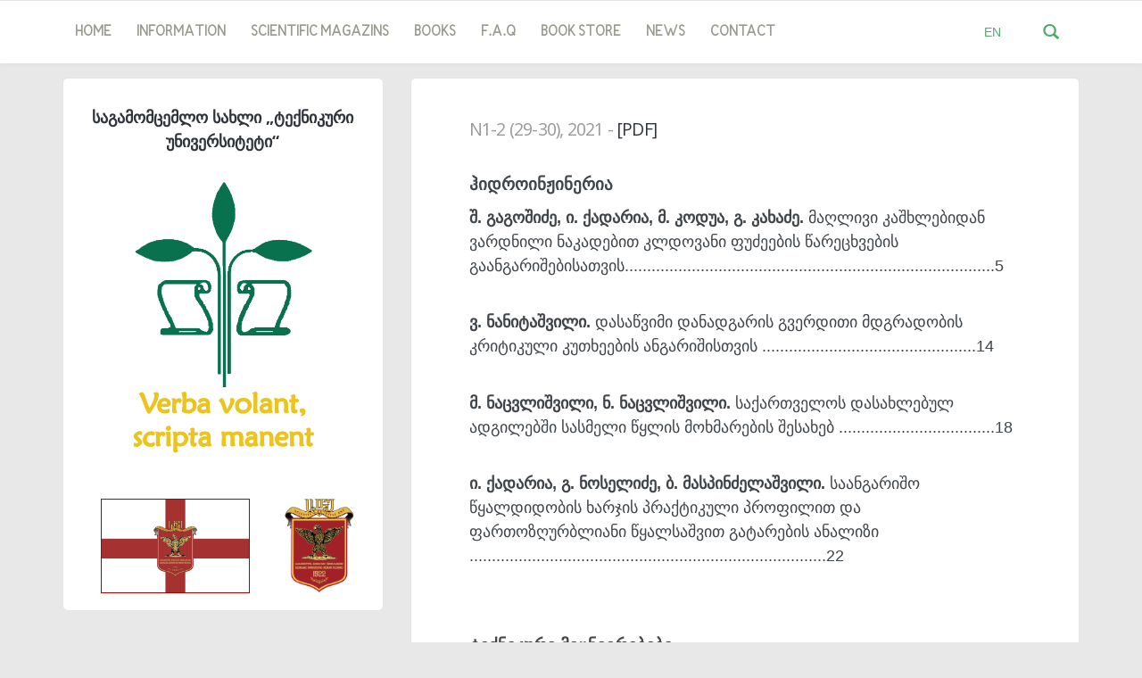

--- FILE ---
content_type: text/html; charset=UTF-8
request_url: https://publishhouse.gtu.ge/en/index/?id=145
body_size: 5870
content:
<!DOCTYPE html>
<html lang="en">
  <head>
	<base href="https://publishhouse.gtu.ge/" >
    <meta charset="utf-8">
    <meta name="viewport" content="width=device-width, initial-scale=1.0">
    <link rel="shortcut icon" href="images/favicon.png">
    <link rel="icon" type="image/png" href="favicon.png">
    <title>მთავარი - საგამომცემლო სახლი</title>


    <meta name="keywords" content="" />
    <meta name="description" content="">

    <meta name="csrf-token" content="eNxKscjD5nAxAdI9MKPYnlhLTuY7jeXXadPFhMuO">

    <!-- Custom styles for this template -->

    <link rel="stylesheet" href="public_html_old/stylesheets/style.main.css"/>
    <link rel="stylesheet" href="css/style.css?v=4444777"/>
	<link rel="stylesheet" href="js/confirm/dist/jquery-confirm.min.css">
    <link rel="stylesheet" href="public_html_old/lib/bca-flag-sprite/css/flags.css"/>
    <link rel="stylesheet" href="public_html_old/lib/georgian-webfonts/css/BPG Arial.css"/>
    <link rel="stylesheet" href="public_html_old/lib/georgian-webfonts/css/BPG Nino Mtavruli.css"/>
    <link rel="stylesheet" href="public_html_old/lib/fancybox/source/jquery.fancybox.css"/>
	<script src="js/jquery-3.3.1.min.js"></script>
	<script src="js/jquery-migrate-1.2.1.js"></script>   
    
    <!-- HTML5 shim and Respond.js IE8 support of HTML5 elements and media queries -->

    <!--[if lt IE 9]>
      <script src="https://oss.maxcdn.com/libs/html5shiv/3.7.0/html5shiv.js"></script>
        <script src="https://oss.maxcdn.com/libs/respond.js/1.3.0/respond.min.js"></script>
      <![endif]-->

    <!-- Google Fonts -->
    <script type="text/javascript">
      WebFontConfig = {
        google: {
          families: ['Open+Sans:300,400,700:latin', 'Lato:700,900:latin']
        }
      };
      (function() {
        var wf = document.createElement('script');
        wf.src = ('https:' == document.location.protocol ? 'https' : 'http') +
          '://ajax.googleapis.com/ajax/libs/webfont/1/webfont.js';
        wf.type = 'text/javascript';
        wf.async = 'true';
        var s = document.getElementsByTagName('script')[0];
        s.parentNode.insertBefore(wf, s);
      })();
    </script>
    <style>
        .fancybox-close {
    border-bottom: none !important;
}
    </style>
  </head>
  <body class="en">

    <div id="fb-root"></div>
    <script>(function(d, s, id) {
    var js, fjs = d.getElementsByTagName(s)[0];
    if (d.getElementById(id)) return;
    js = d.createElement(s); js.id = id;
    js.src = "//connect.facebook.net/en_US/sdk.js#xfbml=1&version=v2.4&appId=353366154755131";
    fjs.parentNode.insertBefore(js, fjs);
    }(document, 'script', 'facebook-jssdk'));</script>

    <!-- header -->
    <header class="header  push-down-45">
      <div class="container">
        
        <!-- Brand and toggle get grouped for better mobile display -->
        <div class="navbar-header">
          <button type="button" class="navbar-toggle" data-toggle="collapse" data-target="#readable-navbar-collapse">
            <span class="sr-only">Toggle navigation</span> 
            <span class="icon-bar"></span> 
            <span class="icon-bar"></span> 
            <span class="icon-bar"></span> 
          </button>
        </div>
        <nav class="navbar  navbar-default" role="navigation">
          <!-- Collect the nav links, forms, and other content for toggling -->
          <div class="collapse  navbar-collapse" id="readable-navbar-collapse">
            <ul class="navigation">
<li class="">
	<a href='/en' class="CP" >Home</a>
</li>
<li class="dropdown">
	<a class="dropdown-toggle CD" data-hover="dropdown" data-toggle="dropdown">Information</a>
	<ul class="navigation__dropdown">
		<li class="">
		<a href="/en/page/?page=page&slug=about-us"  class="dropdown-toggle " data-toggle="dropdown">About us</a>	
		</li>
		<li class="">
		<a href="/en/page/?page=page&slug=debuleba"  class="dropdown-toggle " data-toggle="dropdown">Regulation</a>	
		</li>
		<li class="">
		<a href="/en/page/?page=page&slug=stsavlul-eqspertta-dargobrivi-komisia"  class="dropdown-toggle " data-toggle="dropdown">Chairpersons of departmental academic-scientific literature department</a>	
		</li>
		<li class="">
		<a href="/en/page/?page=page&slug=savtoro-uflebebi"  class="dropdown-toggle " data-toggle="dropdown">Copyright</a>	
		</li>
		<li class="">
		<a href="/en/page/?page=page&slug=etikis-kodeqsi"  class="dropdown-toggle " data-toggle="dropdown">Code of Ethics</a>	
		</li>
		<li class="">
		<a href="/en/page/?page=page&slug=isbn-shesakheb"  class="dropdown-toggle " data-toggle="dropdown">About ISBN</a>	
		</li>
		<li class="">
		<a href="/en/page/?page=page&slug=issn-shesakheb"  class="dropdown-toggle " data-toggle="dropdown">About ISSN</a>	
		</li>
		<li class="">
		<a href="/en/page/?page=page&slug=udc-shesakheb"  class="dropdown-toggle " data-toggle="dropdown">About UDC</a>	
		</li>
		<li class="">
		<a href="/en/page/?page=page&slug=tsliuri-angarishi"  class="dropdown-toggle " data-toggle="dropdown">Annual Reports</a>	
		</li>
	</ul>
</li>
<li class="dropdown">
	<a class="dropdown-toggle CD" data-hover="dropdown" data-toggle="dropdown">SCIENTIFIC MAGAZINS</a>
	<ul class="navigation__dropdown">
		<li class="">
		<a href="http://shromebi.gtu.ge" target='_blank' class="dropdown-toggle " data-toggle="dropdown">Collection of scientific works of GTU</a>	
		</li>
		<li class="dropdown-submenu">
		<a href=""  class="dropdown-toggle " data-toggle="dropdown">Scientific journal "Science and Technologies"</a>	
				<ul class="dropdown-menu dropdown-menu-left" style="">
		<li class="">
			<a href="/en/page/?page=page&slug=avtorta-sayuradgebod" >For the attention of the authors</a>
		</li>

		<li class="">
			<a href="/en/page/?page=page&slug=/en/archive/techno" >Archive</a>
		</li>

		<li class="">
			<a href="/en/page/?page=page&slug=http://publishhouse.gtu.ge/en/mod/team/techno" >Editorial Board</a>
		</li>

	
			</ul>
		</li>
		<li class="dropdown-submenu">
		<a href=""  class="dropdown-toggle " data-toggle="dropdown">Scientific-practical journal "Themida"</a>	
				<ul class="dropdown-menu dropdown-menu-left" style="">
		<li class="">
			<a href="/en/page/?page=page&slug=/en/archive/temida" >Archive</a>
		</li>

		<li class="">
			<a href="/en/page/?page=page&slug=http://publishhouse.gtu.ge/en/mod/team/temida" >Editorial Board</a>
		</li>

	
			</ul>
		</li>
		<li class="dropdown-submenu">
		<a href=""  class="dropdown-toggle " data-toggle="dropdown">Scientific journal "Hydroechnology"</a>	
				<ul class="dropdown-menu dropdown-menu-left" style="">
		<li class="">
			<a href="/en/page/?page=page&slug=/en/archive/hidroi" >Archive</a>
		</li>

		<li class="">
			<a href="/en/page/?page=page&slug=http://publishhouse.gtu.ge/en/mod/team/hidroi" >Editorial Board</a>
		</li>

	
			</ul>
		</li>
		<li class="">
		<a href="https://techinformi.ge/old/GEO/QRJ_geo.html" target='_blank' class="dropdown-toggle " data-toggle="dropdown">Georgian Reference Journal</a>	
		</li>
		<li class="">
		<a href="http://gtu.ge/Arch/Resources/Publications.php" target='_blank' class="dropdown-toggle " data-toggle="dropdown">Modern problems of architecture and urban construction</a>	
		</li>
		<li class="divider"></li>
		<li class="">
		<a href="http://gesj.internet-academy.org.ge/en/index_en.php" target='_blank' class="dropdown-toggle " data-toggle="dropdown">Electronic Media Department</a>	
		</li>
	</ul>
</li>
<li class="dropdown">
	<a class="dropdown-toggle CD" data-hover="dropdown" data-toggle="dropdown">Books</a>
	<ul class="navigation__dropdown">
		<li class="">
		<a href="/en/page/?page=page&slug=for-authors"  class="dropdown-toggle " data-toggle="dropdown">For the attention of the authors</a>	
		</li>
		<li class="divider"></li>
		<li class="">
		<a href="/en/category/?page=category&id=1"  class="dropdown-toggle " data-toggle="dropdown">Books</a>	
		</li>
		<li class="">
		<a href="/en/category/?page=category&id=2"  class="dropdown-toggle " data-toggle="dropdown">Monography</a>	
		</li>
		<li class="">
		<a href="/en/category/?page=category&id=3"  class="dropdown-toggle " data-toggle="dropdown">Other</a>	
		</li>
	</ul>
</li>
<li class="">
	<a href='http://publishhouse.gtu.ge/en/mod/faq' class="CP" >F.A.Q</a>
</li>
<li class="">
	<a href='http://publishhouse.gtu.ge/en/bookstore' class="CP" >book store</a>
</li>
<li class="">
	<a href='http://publishhouse.gtu.ge/en/news' class="CP" >news</a>
</li>
<li class="">
	<a href='http://publishhouse.gtu.ge/en/contact' class="CP" >Contact</a>
</li>
				
        </nav>
        <div class="hidden-xs  hidden-sm">
          <div class="searchial-dropshow" style="background: white;position: absolute; top:71px;padding: 10px 30px 10px 15px;z-index: 9; right:0;border-radius:0 0 0 5px;box-shadow: 0 1px 1px rgba(0,0,0,0.2);display: none">
       
            <div class="input-append">
              <input type="text" class="span5 searchery KEY" placeholder="Type search keyword" value="" style="padding: 10px; border:none;width:250px;outline:none">
              <button class="btn btn-primary SER">search</button>
			  <div class="SUG"></div>
              </div>
           
          </div>
          <a  onclick="$('.searchial-dropshow').toggle() && $('.searchery').focus()" class="search__container  ii-js--toggle-search-mode"> <span class="glyphicon  glyphicon-search"></span>  </a>
          <div class="social">
            <a class="social__container CP"> EN  </a> 
            <ul class="social__dropdown">
    
				<li>
					<a href="https://publishhouse.gtu.ge/ka/index/?id=145" class="social__container">
					<i class="flag-ge flag-large"></i>
					</a>
				</li>
				<li>
					<a href="https://publishhouse.gtu.ge/en/index/?id=145" class="social__container">
					<i class="flag-gb flag-large"></i>
					</a>
				</li>
				<!--<li class="d-none">
					<a href="https://publishhouse.gtu.ge/ru/index/?id=145" class="social__container">
					<i class="flag-ru flag-large"></i>
					</a>
				</li>-->
                            </ul>
          </div>
        </div>
      </div>
    </header><div class="container">
      <div class="row">

                
        <div class="col-xs-12  col-md-4 sidebar-sizer">

          <!-- Widget author -->
          <div class="widget-author  boxed  push-down-30">
            <div class="row">
              <div class="col-xs-10  col-xs-offset-1">
                <h5>საგამომცემლო სახლი „ტექნიკური უნივერსიტეტი“</h5>
                <img class="" src="img/logo.jpg" alt="Avatar image" width="70%">
                <p><br></p>
                <div class="row">
                  <div class="col-xs-8">
                    <a href="/logo.pdf" download="STU_logo_da_drosha.pdf"><img src="img/flag.png" alt="" width="90%" style="border:1px solid #a00"></a>
                  </div>
                  <div class="col-xs-4">
                    <a href="/logo.pdf" download="STU_logo_da_drosha.pdf"><img src="img/herb.png" alt="" width="100%"></a>
                  </div>
                </div>
                <div class="row">
                  <div class="col-xs-12">&nbsp;</div>
                </div>
              </div>
            </div>
          </div>         
        </div>
<div class="col-xs-12  col-md-8">
        
            

<!-- Post without featured image -->
          <div class="boxed  push-down-45">

            <!-- Meta without image start (Needed for WP theme)-->
            <div class="meta">
            </div>

            <!-- Meta without image end -->

            <!-- Start of the blogpost -->
            <div class="row">
              <div class="col-xs-10  col-xs-offset-1">

                <!-- Start of the content -->
                <div class="post-content--front-page">
                  <h2 class="front-page-title">
                    <small>N1-2 (29-30), 2021
                                                                - <a href="http://publishhouse.gtu.ge/public_html_old/storage/archit/145/hidroeinjineria 1-2(29-30).pdf" target="_blank">[PDF]</a>
                    
                    </small><br>

                  </h2>

		<p><span style="font-size: 14pt;"><strong>ჰიდროინჟინერია</strong></span></p>
<p><strong>შ. გაგოშიძე, ი. ქადარია, მ. კოდუა, გ. კახაძე.</strong> მაღლივი კაშხლებიდან ვარდნილი ნაკადებით კლდოვანი ფუძეების წარეცხვების გაანგარიშებისათვის...................................................................................5</p>
<p><br /><strong>ვ. ნანიტაშვილი.</strong> დასაწვიმი დანადგარის გვერდითი მდგრადობის კრიტიკული კუთხეების ანგარიშისთვის ................................................14</p>
<p><br /><strong>მ. ნაცვლიშვილი, ნ. ნაცვლიშვილი.</strong> საქართველოს დასახლებულ ადგილებში სასმელი წყლის მოხმარების შესახებ ...................................18</p>
<p><br /><strong>ი. ქადარია, გ. ნოსელიძე, ბ. მასპინძელაშვილი.</strong> საანგარიშო წყალდიდობის ხარჯის პრაქტიკული პროფილით და ფართოზღურბლიანი წყალსაშვით გატარების ანალიზი ................................................................................22</p>
<p>&nbsp;</p>
<p><br /><span style="font-size: 14pt;"><strong>ტექნიკური მეცნიერებები</strong></span></p>
<p><br /><strong>ა. ჩიქოვანი, მ. შენგელია.</strong> ცემენტის მარკა და აქტიურობა .....................28</p>
<p><br /><strong>დ. კუჭუხიძე, ზ. მედულაშვილი, ნ. მეფარიშვილი, ი. კუჭუხიძე.</strong> ეკოლოგიურად სუფთა მყარ საწვავზე მომუშავე მაღალეფექტური გათბობის ქვაბები ......................................................................................39</p>
<p><br /><strong>დ. კუჭუხიძე, ზ. მედულაშვილი, ი. კუჭუხიძე.</strong> ბუნებრივ აირზე და მყარ საწვავზე მომუშავე მაღალეფექტური გათბობის ქვაბები ........................50</p>
<p><br /><strong>ს. გოდერძიშვილი.</strong> თბური ენერგიის ეკონომია შემომზღუდი კონსტრუქციების შიდა ზედაპირების ტემპერატურის გაზრდის გზით ..63</p>
<p>&nbsp;</p>
<p><br /><strong><span style="font-size: 14pt;">მათემატიკა</span></strong></p>
<p><br /><strong>ბ. მასპინძელაშვილი, ი. ქადარია.</strong> ნამდვილი ცვლადის რაციონალური ფუნქციის უმარტივეს წილადებად დაშლის ერთი მეთოდის შესახებ ...70</p>
<p>&nbsp;</p>
<p><br /><span style="font-size: 14pt;"><strong>აგრარული მეცნიერებები</strong></span></p>
<p><br /><strong>გ. დანელია, თ. ფალავანდიშვილი, თ. ჩიტაძე.</strong> შპს &bdquo;ბორჯომის&ldquo; ქარხნის მიერ წარმოებული ჰიდროკარბინატული მინერალური წყლების სეზონური მონიტორინგი და პროდუქტიულობა ..................................76</p>
<p><br /><strong>თ. ფალავანდიშვილი, გ. დანელია, გ. მაღრაძე.</strong> &bdquo;ნათენაძის მარნის&ldquo; მიერ აღდგენილი მესხური ვაზის ჯიშებისგან წარმოებული ღვინოების პროდუქტიულობა საერთაშორისო ბაზარზე .........................................88</p>
<p><br /><strong>თ. ფალავანდიშვილი, გ. დანელია, გ. მაღრაძე.</strong> ქართული სუფრის მშრალი ორდინალური და სამარკო ღვინოების კონკურენტუნარიანობა სამომხმარებლო ბაზარზე .........................................................................95</p>
<p><br /><strong>ნ. ოსიაშვილი.</strong> საკვების და კვების გავლენა ვირის სარძეო პროდუქტიულობაზე და მისი გამოყენების ეკონომიკური</p>
<p>მაჩვენებლები ..........................................................................................107</p>
<p><br /><strong>ნ. ოსიაშვილი.</strong> ვირის რძის მომგებიანობა და ეკონომიკური</p>
<p>ღირებულება .............................................................................................111</p>
<p><br /><strong>რეფერატები</strong> ..............................................................................................116</p>		  
				  
                </div>

                <!-- End of the content -->
                              </div>
            </div>
          </div>


          <style>
            
            .index-page-number {
              float: right;
            }
            .index-page-number::before {
              content: ".....................................................................................................................................................................................................................";
              position: absolute;
              right: 50px;
              z-index: 200;
              width: 80%;
              text-align: right;
              overflow: hidden;
            }

            .index-white-line {
              background: white;
              position: relative;
              z-index: 500;
              padding-right: 8px;
            }

          </style>



        </div>
    </div>
</div>
		     <footer class="copyrights">
      <div class="container">
        <div class="row">
          <div class="col-xs-12  col-sm-9">
            © publishing house "Technical University" 2019, all rights reserved. Last updated on 09.12.2025          </div>
          <div class="col-xs-12  col-sm-3">
            <div class="copyrights--right">
              Developed by
              <a href="http://gtu.ge" target="_blank">GTU</a>
            </div>
          </div>
        </div>
      </div>
	  <input type="hidden" class="LANG" value="en" />
	  <a href="https://webdoors.ge" style="cursor:default;color: #fff;top:0px;position: absolute;">საიტის დამზადება</a>
    </footer>
		<script src="js/confirm/dist/jquery-confirm.min.js"></script>
    <script src="https://publishhouse.gtu.ge/js/main.js?v=444777"></script>
    <script src="https://publishhouse.gtu.ge/js/lib/bootstrap-hover-dropdown/bootstrap-hover-dropdown.min.js"></script>
    <script src="https://publishhouse.gtu.ge/js/lib/fancybox/source/jquery.fancybox.pack.js"></script>
                <script type="text/javascript">
      /* * * CONFIGURATION VARIABLES: EDIT BEFORE PASTING INTO YOUR WEBPAGE * * */
      var disqus_shortname = 'readablehtml'; // required: replace example with your forum shortname
      /* * * DON'T EDIT BELOW THIS LINE * * */
      (function() {
        var s = document.createElement('script');
        s.async = true;
        s.type = 'text/javascript';
        s.src = '//' + disqus_shortname + '.disqus.com/count.js';
        (document.getElementsByTagName('HEAD')[0] || document.getElementsByTagName('BODY')[0]).appendChild(s);
      }());
    </script>
            <script>
            (function(i,s,o,g,r,a,m){i['GoogleAnalyticsObject']=r;i[r]=i[r]||function(){
            (i[r].q=i[r].q||[]).push(arguments)},i[r].l=1*new Date();a=s.createElement(o),
            m=s.getElementsByTagName(o)[0];a.async=1;a.src=g;m.parentNode.insertBefore(a,m)
            })(window,document,'script','//www.google-analytics.com/analytics.js','ga');
            ga('create', '934823-342-11', 'auto');
            ga('send', 'pageview');
        </script>
          <script>
          $(function(){
              $('.fadein div:gt(0)').hide();
              setInterval(function(){
                $('.fadein :first-child').fadeOut()
                   .next('div').fadeIn()
                   .end().appendTo('.fadein');}, 
                7000);
          });
          $(function(){
              $('.fader-dyk span:gt(0)').hide();
              setInterval(function(){
                $('.fader-dyk :first-child').fadeOut()
                   .next('span').fadeIn()
                   .end().appendTo('.fader-dyk');}, 
                7000);
          });
          </script>

      <style>
.fadein {
  position:absolute;
top: 30px;
left: 50%;
margin-left: -150px;
width: 300px;
height:320px;
overflow: hidden;
}

.fadein > div {
  width: 100%;
  height: 100%;
  background-size:contain;
  background-repeat:no-repeat;
  background-position:center;
}


      </style>
  </body>
</html>




--- FILE ---
content_type: text/css
request_url: https://publishhouse.gtu.ge/css/style.css?v=4444777
body_size: 1057
content:
body{
	padding-top:87px !important;
}
body.ru{
	font-size:10px !important;
}
header{
    position: fixed !important;
    top: 0px !important;
    width: 100% !important;
    z-index: 999 !important;
}
a{
	border:none !important;
}
.NOP{
	padding:0px !important;
} 
.boxed{
    overflow: hidden !important;
}
.navbar-collapse {
	overflow-y: auto !important;
	overflow-x: hidden !important;
}
.STT{
	text-align:left;
	font: normal 15px/27px 'BPG Nino Mtavruli', Arial, sans-serif;
    letter-spacing: 1px;	
	border-bottom: dotted 1px #ddd;
    margin-top: 7px;
	cursor:default;
}
.STT span{
	float:right;
}
.NPR{
	padding-right:0px !important;
}
.NPL{
	padding-left:0px !important;
}
.P20{
	padding:20px !important;
}
.TAIT{
    line-height: 46px !important;
    font-size: 17px;
    font-weight: bold;	
	height:40px;
}
.TAIT2{
	margin-top: 0px;
    line-height: 30px !important;
    font-size: 17px;
    font-weight: bold;	
	height:40px;
}
.IB{
	display:inline-block;
}
.HA{
	height:auto;
}
.TC{
	text-align:center;
}
.FONT{
    text-transform: uppercase;
    font-family: 'BPG Nino Mtavruli', Arial, sans-serif;	
}
.YEL{
	background-color:yellow !important;
}
.ru .sizinger{
	font-size:14px;
}
.MTI{
	font-family: 'BPG Nino Mtavruli', Arial, sans-serif;
	font-size:16px;
	letter-spacing:1px;
}
.MTIR{
	padding-top: 19px;	
}
.Lru{
	font-size:14px;	
	letter-spacing:0px;
}
.AVA{
    margin:30px 0px;

}
.lent{
	position: absolute;
    right: -62px;
    top: 20px;
    padding: 7px 81px 2px;
    background: #da2525;
    transform: rotate(34deg);
    color: #fff;
    line-height: 16px;
    text-align: center;
}
.BOO{
    height: 134px;
    margin-top: 20px;
    margin-bottom: 10px;
    display: inline-block;
}
.IMN{
	width:100%;
}
.NTX{
	max-height: 144px !important;
	height: 124px;
	overflow:hidden;
}
.BRC{
	font-family: 'BPG Nino Mtavruli', Arial, sans-serif;
    padding-top: 4px;
    padding-bottom: 20px;
    display: inline-block;	
}
.OTX{
	max-height: 144px !important;
	min-height: 147px;
}
.FR{
	float:right;
}
.BBN{
	padding:20px !important;
	font-family: 'BPG Nino Mtavruli', Arial, sans-serif;
	background:#FFF;
	border-radius:7px;
    box-shadow: -1px 1px 3px #b1afaf;
    margin-bottom: 30px;
}
.BBX{
	font-family: 'BPG Nino Mtavruli', Arial, sans-serif;
	background:#FFF;
	border-radius:7px;
	height: 350px;
    box-shadow: -1px 1px 3px #b1afaf;
    margin-bottom: 30px;
	overflow:hidden;
}
.BBX:hover{
	background:#fdfdfd;
    box-shadow: none;
}
.LIN{
	/* border-bottom:solid 1px #ddd; */
    max-height: 60px;
    overflow: hidden;
}
.LIP{
	/* border-bottom:solid 1px #ddd; */
    overflow: hidden;
}
.LINE{
	border-bottom:solid 1px #f1f1f1;
}
.PRC{
	font-size:24px;
    position: absolute;
    bottom: 7px;
    padding-top: 7px;
	background: #FFF;
}

.SUG{
    position: fixed;
    width: 372px;
    background: #FFF;
    margin-left: -15px;
    display: inline-block;
    border-radius: 0px 0px 7px 7px;
	overflow:hidden;
    max-height: 444px;
    overflow-y: scroll;
	right: 0px;
    top: 127px;
}
.searchial-dropshow{
	width: 372px;
}
.SUG>a{
	font-size: 12px;
    padding: 7px 24px;
	border-bottom:solid 1px #DDD !important;	
}
.SUG>a:hover{
	background:#f7f7f7;
}
.CP{
	cursor:pointer;
}
.TIT{
    font-size: 14px;
}
body .navigation__dropdown>li>a {
    font-size: 14px !important;
}
.KEY{
	font-size:14px !important;
}
.social__container{
	font-size:14px !important;	
}
.glyphicon-search{
	font-size: 18px;
    top: 4px;	
}
@media (min-width: 992px){
	.navigation>li>a {
		padding: 26px 7px 25px !important;
		font-size: 12px;
		font-weight: 700;
	}
	.en .navigation>li>a{
		font-size: 17px !important;
		padding: 23px 14px 22px !important;
	}
	.ge .navigation>li>a{
		font-size: 14px !important;		
		padding: 26px 10px 25px !important;
	}
}
@media (max-width: 1200px){
	.navigation>li>a{
		font-size:12px;
	}
	.TIT {
		font-size: 13px;
	}
	.BBX {
		height:320px;
	}
}

}

--- FILE ---
content_type: text/css
request_url: https://publishhouse.gtu.ge/public_html_old/lib/bca-flag-sprite/css/flags.css
body_size: 2840
content:
i[class*='flag-']{display:inline-block;width:16px;height:13px;text-align:bottom;background-image:url("../img/flags16.png")}.flag-african-union{background-position:0 -16px}.flag-arab-league{background-position:0 -32px}.flag-asean{background-position:0 -48px}.flag-caricom{background-position:0 -64px}.flag-cis{background-position:0 -80px}.flag-commonwealth{background-position:0 -96px}.flag-england{background-position:0 -112px}.flag-european-union{background-position:0 -128px}.flag-islamic-conference{background-position:0 -144px}.flag-kosovo{background-position:0 -160px}.flag-nato{background-position:0 -176px}.flag-northern-cyprus{background-position:0 -192px}.flag-northern-ireland{background-position:0 -208px}.flag-olympic{background-position:0 -224px}.flag-opec{background-position:0 -240px}.flag-red-cross{background-position:0 -256px}.flag-scotland{background-position:0 -272px}.flag-somaliland{background-position:0 -288px}.flag-tibet{background-position:0 -304px}.flag-united-nations{background-position:0 -320px}.flag-wales{background-position:0 -336px}.flag-ad{background-position:0 -352px}.flag-ae{background-position:0 -368px}.flag-af{background-position:0 -384px}.flag-ag{background-position:0 -400px}.flag-ai{background-position:0 -416px}.flag-al{background-position:0 -432px}.flag-am{background-position:0 -448px}.flag-an{background-position:0 -464px}.flag-ao{background-position:0 -480px}.flag-aq{background-position:0 -496px}.flag-ar{background-position:0 -512px}.flag-as{background-position:0 -528px}.flag-at{background-position:0 -544px}.flag-au{background-position:0 -560px}.flag-aw{background-position:0 -576px}.flag-az{background-position:0 -592px}.flag-ba{background-position:0 -608px}.flag-bb{background-position:0 -624px}.flag-bd{background-position:0 -640px}.flag-be{background-position:0 -656px}.flag-bf{background-position:0 -672px}.flag-bg{background-position:0 -688px}.flag-bh{background-position:0 -704px}.flag-bi{background-position:0 -720px}.flag-bj{background-position:0 -736px}.flag-bm{background-position:0 -752px}.flag-bn{background-position:0 -768px}.flag-bo{background-position:0 -784px}.flag-br{background-position:0 -800px}.flag-bs{background-position:0 -816px}.flag-bt{background-position:0 -832px}.flag-bw{background-position:0 -848px}.flag-by{background-position:0 -864px}.flag-bz{background-position:0 -880px}.flag-ca{background-position:0 -896px}.flag-cg{background-position:0 -912px}.flag-cf{background-position:0 -928px}.flag-cd{background-position:0 -944px}.flag-ch{background-position:0 -960px}.flag-ci{background-position:0 -976px}.flag-ck{background-position:0 -992px}.flag-cl{background-position:0 -1008px}.flag-cm{background-position:0 -1024px}.flag-cn{background-position:0 -1040px}.flag-co{background-position:0 -1056px}.flag-cr{background-position:0 -1072px}.flag-cu{background-position:0 -1088px}.flag-cv{background-position:0 -1104px}.flag-cy{background-position:0 -1120px}.flag-cz{background-position:0 -1136px}.flag-de{background-position:0 -1152px}.flag-dj{background-position:0 -1168px}.flag-dk{background-position:0 -1184px}.flag-dm{background-position:0 -1200px}.flag-do{background-position:0 -1216px}.flag-dz{background-position:0 -1232px}.flag-ec{background-position:0 -1248px}.flag-ee{background-position:0 -1264px}.flag-eg{background-position:0 -1280px}.flag-eh{background-position:0 -1296px}.flag-er{background-position:0 -1312px}.flag-es{background-position:0 -1328px}.flag-et{background-position:0 -1344px}.flag-fi{background-position:0 -1360px}.flag-fj{background-position:0 -1376px}.flag-fm{background-position:0 -1392px}.flag-fo{background-position:0 -1408px}.flag-fr{background-position:0 -1424px}.flag-ga{background-position:0 -1440px}.flag-gb{background-position:0 -1456px}.flag-gd{background-position:0 -1472px}.flag-ge{background-position:0 -1488px}.flag-gg{background-position:0 -1504px}.flag-gh{background-position:0 -1520px}.flag-gi{background-position:0 -1536px}.flag-gl{background-position:0 -1552px}.flag-gm{background-position:0 -1568px}.flag-gn{background-position:0 -1584px}.flag-gp{background-position:0 -1600px}.flag-gq{background-position:0 -1616px}.flag-gr{background-position:0 -1632px}.flag-gt{background-position:0 -1648px}.flag-gu{background-position:0 -1664px}.flag-gw{background-position:0 -1680px}.flag-gy{background-position:0 -1696px}.flag-hk{background-position:0 -1712px}.flag-hn{background-position:0 -1728px}.flag-hr{background-position:0 -1744px}.flag-ht{background-position:0 -1760px}.flag-hu{background-position:0 -1776px}.flag-id{background-position:0 -1792px}.flag-mc{background-position:0 -1792px}.flag-ie{background-position:0 -1808px}.flag-il{background-position:0 -1824px}.flag-im{background-position:0 -1840px}.flag-in{background-position:0 -1856px}.flag-iq{background-position:0 -1872px}.flag-ir{background-position:0 -1888px}.flag-is{background-position:0 -1904px}.flag-it{background-position:0 -1920px}.flag-je{background-position:0 -1936px}.flag-jm{background-position:0 -1952px}.flag-jo{background-position:0 -1968px}.flag-jp{background-position:0 -1984px}.flag-ke{background-position:0 -2000px}.flag-kg{background-position:0 -2016px}.flag-kh{background-position:0 -2032px}.flag-ki{background-position:0 -2048px}.flag-km{background-position:0 -2064px}.flag-kn{background-position:0 -2080px}.flag-kp{background-position:0 -2096px}.flag-kr{background-position:0 -2112px}.flag-kw{background-position:0 -2128px}.flag-ky{background-position:0 -2144px}.flag-kz{background-position:0 -2160px}.flag-la{background-position:0 -2176px}.flag-lb{background-position:0 -2192px}.flag-lc{background-position:0 -2208px}.flag-li{background-position:0 -2224px}.flag-lk{background-position:0 -2240px}.flag-lr{background-position:0 -2256px}.flag-ls{background-position:0 -2272px}.flag-lt{background-position:0 -2288px}.flag-lu{background-position:0 -2304px}.flag-lv{background-position:0 -2320px}.flag-ly{background-position:0 -2336px}.flag-ma{background-position:0 -2352px}.flag-md{background-position:0 -2368px}.flag-me{background-position:0 -2384px}.flag-mg{background-position:0 -2400px}.flag-mh{background-position:0 -2416px}.flag-mk{background-position:0 -2432px}.flag-ml{background-position:0 -2448px}.flag-mm{background-position:0 -2464px}.flag-mn{background-position:0 -2480px}.flag-mo{background-position:0 -2496px}.flag-mq{background-position:0 -2512px}.flag-mr{background-position:0 -2528px}.flag-ms{background-position:0 -2544px}.flag-mt{background-position:0 -2560px}.flag-mu{background-position:0 -2576px}.flag-mv{background-position:0 -2592px}.flag-mw{background-position:0 -2608px}.flag-mx{background-position:0 -2624px}.flag-my{background-position:0 -2640px}.flag-mz{background-position:0 -2656px}.flag-na{background-position:0 -2672px}.flag-nc{background-position:0 -2688px}.flag-ne{background-position:0 -2704px}.flag-ng{background-position:0 -2720px}.flag-ni{background-position:0 -2736px}.flag-nl{background-position:0 -2752px}.flag-no{background-position:0 -2768px}.flag-np{background-position:0 -2784px}.flag-nr{background-position:0 -2800px}.flag-nz{background-position:0 -2816px}.flag-om{background-position:0 -2832px}.flag-pa{background-position:0 -2848px}.flag-pe{background-position:0 -2864px}.flag-pf{background-position:0 -2880px}.flag-pg{background-position:0 -2896px}.flag-ph{background-position:0 -2912px}.flag-pk{background-position:0 -2928px}.flag-pl{background-position:0 -2944px}.flag-pr{background-position:0 -2960px}.flag-ps{background-position:0 -2976px}.flag-pt{background-position:0 -2992px}.flag-pw{background-position:0 -3008px}.flag-py{background-position:0 -3024px}.flag-qa{background-position:0 -3040px}.flag-re{background-position:0 -3056px}.flag-ro{background-position:0 -3072px}.flag-rs{background-position:0 -3088px}.flag-ru{background-position:0 -3104px}.flag-rw{background-position:0 -3120px}.flag-sa{background-position:0 -3136px}.flag-sb{background-position:0 -3152px}.flag-sc{background-position:0 -3168px}.flag-sd{background-position:0 -3184px}.flag-se{background-position:0 -3200px}.flag-sg{background-position:0 -3216px}.flag-si{background-position:0 -3232px}.flag-sk{background-position:0 -3248px}.flag-sl{background-position:0 -3264px}.flag-sm{background-position:0 -3280px}.flag-sn{background-position:0 -3296px}.flag-so{background-position:0 -3312px}.flag-sr{background-position:0 -3328px}.flag-st{background-position:0 -3344px}.flag-sv{background-position:0 -3360px}.flag-sy{background-position:0 -3376px}.flag-sz{background-position:0 -3392px}.flag-tc{background-position:0 -3408px}.flag-td{background-position:0 -3424px}.flag-tg{background-position:0 -3440px}.flag-th{background-position:0 -3456px}.flag-tj{background-position:0 -3472px}.flag-tl{background-position:0 -3488px}.flag-tm{background-position:0 -3504px}.flag-tn{background-position:0 -3520px}.flag-to{background-position:0 -3536px}.flag-tr{background-position:0 -3552px}.flag-tt{background-position:0 -3568px}.flag-tv{background-position:0 -3584px}.flag-tw{background-position:0 -3600px}.flag-tz{background-position:0 -3616px}.flag-ua{background-position:0 -3632px}.flag-ug{background-position:0 -3648px}.flag-us{background-position:0 -3664px}.flag-uy{background-position:0 -3680px}.flag-uz{background-position:0 -3696px}.flag-va{background-position:0 -3712px}.flag-vc{background-position:0 -3728px}.flag-ve{background-position:0 -3744px}.flag-vg{background-position:0 -3760px}.flag-vi{background-position:0 -3776px}.flag-vn{background-position:0 -3792px}.flag-vu{background-position:0 -3808px}.flag-ws{background-position:0 -3824px}.flag-ye{background-position:0 -3840px}.flag-za{background-position:0 -3856px}.flag-zm{background-position:0 -3872px}.flag-zw{background-position:0 -3888px}i[class*='flag-'].flag-large{width:32px;height:28px;background-image:url("../img/flags32.png")}.flag-large.flag-african-union{background-position:0 -32px}.flag-large.flag-arab-league{background-position:0 -64px}.flag-large.flag-asean{background-position:0 -96px}.flag-large.flag-caricom{background-position:0 -128px}.flag-large.flag-cis{background-position:0 -160px}.flag-large.flag-commonwealth{background-position:0 -192px}.flag-large.flag-england{background-position:0 -224px}.flag-large.flag-european-union{background-position:0 -256px}.flag-large.flag-islamic-conference{background-position:0 -288px}.flag-large.flag-kosovo{background-position:0 -320px}.flag-large.flag-nato{background-position:0 -352px}.flag-large.flag-northern-cyprus{background-position:0 -384px}.flag-large.flag-northern-ireland{background-position:0 -416px}.flag-large.flag-olympic{background-position:0 -448px}.flag-large.flag-opec{background-position:0 -480px}.flag-large.flag-red-cross{background-position:0 -512px}.flag-large.flag-scotland{background-position:0 -544px}.flag-large.flag-somaliland{background-position:0 -576px}.flag-large.flag-tibet{background-position:0 -608px}.flag-large.flag-united-nations{background-position:0 -640px}.flag-large.flag-wales{background-position:0 -672px}.flag-large.flag-ad{background-position:0 -704px}.flag-large.flag-ae{background-position:0 -736px}.flag-large.flag-af{background-position:0 -768px}.flag-large.flag-ag{background-position:0 -800px}.flag-large.flag-ai{background-position:0 -832px}.flag-large.flag-al{background-position:0 -864px}.flag-large.flag-am{background-position:0 -896px}.flag-large.flag-an{background-position:0 -928px}.flag-large.flag-ao{background-position:0 -960px}.flag-large.flag-aq{background-position:0 -992px}.flag-large.flag-ar{background-position:0 -1024px}.flag-large.flag-as{background-position:0 -1056px}.flag-large.flag-at{background-position:0 -1088px}.flag-large.flag-au{background-position:0 -1120px}.flag-large.flag-aw{background-position:0 -1152px}.flag-large.flag-az{background-position:0 -1184px}.flag-large.flag-ba{background-position:0 -1216px}.flag-large.flag-bb{background-position:0 -1248px}.flag-large.flag-bd{background-position:0 -1280px}.flag-large.flag-be{background-position:0 -1312px}.flag-large.flag-bf{background-position:0 -1344px}.flag-large.flag-bg{background-position:0 -1376px}.flag-large.flag-bh{background-position:0 -1408px}.flag-large.flag-bi{background-position:0 -1440px}.flag-large.flag-bj{background-position:0 -1472px}.flag-large.flag-bm{background-position:0 -1504px}.flag-large.flag-bn{background-position:0 -1536px}.flag-large.flag-bo{background-position:0 -1568px}.flag-large.flag-br{background-position:0 -1600px}.flag-large.flag-bs{background-position:0 -1632px}.flag-large.flag-bt{background-position:0 -1664px}.flag-large.flag-bw{background-position:0 -1696px}.flag-large.flag-by{background-position:0 -1728px}.flag-large.flag-bz{background-position:0 -1760px}.flag-large.flag-ca{background-position:0 -1792px}.flag-large.flag-cd{background-position:0 -1824px}.flag-large.flag-cf{background-position:0 -1856px}.flag-large.flag-cg{background-position:0 -1888px}.flag-large.flag-ch{background-position:0 -1920px}.flag-large.flag-ci{background-position:0 -1952px}.flag-large.flag-ck{background-position:0 -1984px}.flag-large.flag-cl{background-position:0 -2016px}.flag-large.flag-cm{background-position:0 -2048px}.flag-large.flag-cn{background-position:0 -2080px}.flag-large.flag-co{background-position:0 -2112px}.flag-large.flag-cr{background-position:0 -2144px}.flag-large.flag-cu{background-position:0 -2176px}.flag-large.flag-cv{background-position:0 -2208px}.flag-large.flag-cy{background-position:0 -2240px}.flag-large.flag-cz{background-position:0 -2272px}.flag-large.flag-de{background-position:0 -2304px}.flag-large.flag-dj{background-position:0 -2336px}.flag-large.flag-dk{background-position:0 -2368px}.flag-large.flag-dm{background-position:0 -2400px}.flag-large.flag-do{background-position:0 -2432px}.flag-large.flag-dz{background-position:0 -2464px}.flag-large.flag-ec{background-position:0 -2496px}.flag-large.flag-ee{background-position:0 -2528px}.flag-large.flag-eg{background-position:0 -2560px}.flag-large.flag-eh{background-position:0 -2592px}.flag-large.flag-er{background-position:0 -2624px}.flag-large.flag-es{background-position:0 -2656px}.flag-large.flag-et{background-position:0 -2688px}.flag-large.flag-fi{background-position:0 -2720px}.flag-large.flag-fj{background-position:0 -2752px}.flag-large.flag-fm{background-position:0 -2784px}.flag-large.flag-fo{background-position:0 -2816px}.flag-large.flag-fr{background-position:0 -2848px}.flag-large.flag-ga{background-position:0 -2880px}.flag-large.flag-gb{background-position:0 -2912px}.flag-large.flag-gd{background-position:0 -2944px}.flag-large.flag-ge{background-position:0 -2976px}.flag-large.flag-gg{background-position:0 -3008px}.flag-large.flag-gh{background-position:0 -3040px}.flag-large.flag-gi{background-position:0 -3072px}.flag-large.flag-gl{background-position:0 -3104px}.flag-large.flag-gm{background-position:0 -3136px}.flag-large.flag-gn{background-position:0 -3168px}.flag-large.flag-gp{background-position:0 -3200px}.flag-large.flag-gq{background-position:0 -3232px}.flag-large.flag-gr{background-position:0 -3264px}.flag-large.flag-gt{background-position:0 -3296px}.flag-large.flag-gu{background-position:0 -3328px}.flag-large.flag-gw{background-position:0 -3360px}.flag-large.flag-gy{background-position:0 -3392px}.flag-large.flag-hk{background-position:0 -3424px}.flag-large.flag-hn{background-position:0 -3456px}.flag-large.flag-hr{background-position:0 -3488px}.flag-large.flag-ht{background-position:0 -3520px}.flag-large.flag-hu{background-position:0 -3552px}.flag-large.flag-id{background-position:0 -3584px}.flag-large.flag-mc{background-position:0 -3584px}.flag-large.flag-ie{background-position:0 -3616px}.flag-large.flag-il{background-position:0 -3648px}.flag-large.flag-im{background-position:0 -3680px}.flag-large.flag-in{background-position:0 -3712px}.flag-large.flag-iq{background-position:0 -3744px}.flag-large.flag-ir{background-position:0 -3776px}.flag-large.flag-is{background-position:0 -3808px}.flag-large.flag-it{background-position:0 -3840px}.flag-large.flag-je{background-position:0 -3872px}.flag-large.flag-jm{background-position:0 -3904px}.flag-large.flag-jo{background-position:0 -3936px}.flag-large.flag-jp{background-position:0 -3968px}.flag-large.flag-ke{background-position:0 -4000px}.flag-large.flag-kg{background-position:0 -4032px}.flag-large.flag-kh{background-position:0 -4064px}.flag-large.flag-ki{background-position:0 -4096px}.flag-large.flag-km{background-position:0 -4128px}.flag-large.flag-kn{background-position:0 -4160px}.flag-large.flag-kp{background-position:0 -4192px}.flag-large.flag-kr{background-position:0 -4224px}.flag-large.flag-kw{background-position:0 -4256px}.flag-large.flag-ky{background-position:0 -4288px}.flag-large.flag-kz{background-position:0 -4320px}.flag-large.flag-la{background-position:0 -4352px}.flag-large.flag-lb{background-position:0 -4384px}.flag-large.flag-lc{background-position:0 -4416px}.flag-large.flag-li{background-position:0 -4448px}.flag-large.flag-lk{background-position:0 -4480px}.flag-large.flag-lr{background-position:0 -4512px}.flag-large.flag-ls{background-position:0 -4544px}.flag-large.flag-lt{background-position:0 -4576px}.flag-large.flag-lu{background-position:0 -4608px}.flag-large.flag-lv{background-position:0 -4640px}.flag-large.flag-ly{background-position:0 -4672px}.flag-large.flag-ma{background-position:0 -4704px}.flag-large.flag-md{background-position:0 -4736px}.flag-large.flag-me{background-position:0 -4768px}.flag-large.flag-mg{background-position:0 -4800px}.flag-large.flag-mh{background-position:0 -4832px}.flag-large.flag-mk{background-position:0 -4864px}.flag-large.flag-ml{background-position:0 -4896px}.flag-large.flag-mm{background-position:0 -4928px}.flag-large.flag-mn{background-position:0 -4960px}.flag-large.flag-mo{background-position:0 -4992px}.flag-large.flag-mq{background-position:0 -5024px}.flag-large.flag-mr{background-position:0 -5056px}.flag-large.flag-ms{background-position:0 -5088px}.flag-large.flag-mt{background-position:0 -5120px}.flag-large.flag-mu{background-position:0 -5152px}.flag-large.flag-mv{background-position:0 -5184px}.flag-large.flag-mw{background-position:0 -5216px}.flag-large.flag-mx{background-position:0 -5248px}.flag-large.flag-my{background-position:0 -5280px}.flag-large.flag-mz{background-position:0 -5312px}.flag-large.flag-na{background-position:0 -5344px}.flag-large.flag-nc{background-position:0 -5376px}.flag-large.flag-ne{background-position:0 -5408px}.flag-large.flag-ng{background-position:0 -5440px}.flag-large.flag-ni{background-position:0 -5472px}.flag-large.flag-nl{background-position:0 -5504px}.flag-large.flag-no{background-position:0 -5536px}.flag-large.flag-np{background-position:0 -5568px}.flag-large.flag-nr{background-position:0 -5600px}.flag-large.flag-nz{background-position:0 -5632px}.flag-large.flag-om{background-position:0 -5664px}.flag-large.flag-pa{background-position:0 -5696px}.flag-large.flag-pe{background-position:0 -5728px}.flag-large.flag-pf{background-position:0 -5760px}.flag-large.flag-pg{background-position:0 -5792px}.flag-large.flag-ph{background-position:0 -5824px}.flag-large.flag-pk{background-position:0 -5856px}.flag-large.flag-pl{background-position:0 -5888px}.flag-large.flag-pr{background-position:0 -5920px}.flag-large.flag-ps{background-position:0 -5952px}.flag-large.flag-pt{background-position:0 -5984px}.flag-large.flag-pw{background-position:0 -6016px}.flag-large.flag-py{background-position:0 -6048px}.flag-large.flag-qa{background-position:0 -6080px}.flag-large.flag-re{background-position:0 -6112px}.flag-large.flag-ro{background-position:0 -6144px}.flag-large.flag-rs{background-position:0 -6176px}.flag-large.flag-ru{background-position:0 -6208px}.flag-large.flag-rw{background-position:0 -6240px}.flag-large.flag-sa{background-position:0 -6272px}.flag-large.flag-sb{background-position:0 -6304px}.flag-large.flag-sc{background-position:0 -6336px}.flag-large.flag-sd{background-position:0 -6368px}.flag-large.flag-se{background-position:0 -6400px}.flag-large.flag-sg{background-position:0 -6432px}.flag-large.flag-si{background-position:0 -6464px}.flag-large.flag-sk{background-position:0 -6496px}.flag-large.flag-sl{background-position:0 -6528px}.flag-large.flag-sm{background-position:0 -6560px}.flag-large.flag-sn{background-position:0 -6592px}.flag-large.flag-so{background-position:0 -6624px}.flag-large.flag-sr{background-position:0 -6656px}.flag-large.flag-st{background-position:0 -6688px}.flag-large.flag-sv{background-position:0 -6720px}.flag-large.flag-sy{background-position:0 -6752px}.flag-large.flag-sz{background-position:0 -6784px}.flag-large.flag-tc{background-position:0 -6816px}.flag-large.flag-td{background-position:0 -6848px}.flag-large.flag-tg{background-position:0 -6880px}.flag-large.flag-th{background-position:0 -6912px}.flag-large.flag-tj{background-position:0 -6944px}.flag-large.flag-tl{background-position:0 -6976px}.flag-large.flag-tm{background-position:0 -7008px}.flag-large.flag-tn{background-position:0 -7040px}.flag-large.flag-to{background-position:0 -7072px}.flag-large.flag-tr{background-position:0 -7104px}.flag-large.flag-tt{background-position:0 -7136px}.flag-large.flag-tv{background-position:0 -7168px}.flag-large.flag-tw{background-position:0 -7200px}.flag-large.flag-tz{background-position:0 -7232px}.flag-large.flag-ua{background-position:0 -7264px}.flag-large.flag-ug{background-position:0 -7296px}.flag-large.flag-us{background-position:0 -7328px}.flag-large.flag-uy{background-position:0 -7360px}.flag-large.flag-uz{background-position:0 -7392px}.flag-large.flag-va{background-position:0 -7424px}.flag-large.flag-vc{background-position:0 -7456px}.flag-large.flag-ve{background-position:0 -7488px}.flag-large.flag-vg{background-position:0 -7520px}.flag-large.flag-vi{background-position:0 -7552px}.flag-large.flag-vn{background-position:0 -7584px}.flag-large.flag-vu{background-position:0 -7616px}.flag-large.flag-ws{background-position:0 -7648px}.flag-large.flag-ye{background-position:0 -7680px}.flag-large.flag-za{background-position:0 -7712px}.flag-large.flag-zm{background-position:0 -7744px}.flag-large.flag-zw{background-position:0 -7776px}

--- FILE ---
content_type: text/css
request_url: https://publishhouse.gtu.ge/public_html_old/lib/georgian-webfonts/css/BPG%20Arial.css
body_size: -4
content:
/*
 * georgian-webfonts
 * https://github.com/thecotne/georgian-webfonts
 *
 * Copyright (c) 2015 cotne nazarashvili
 * Licensed under the MIT license.
 */
@font-face {
	font-family: "BPG Arial";
	src: url("../fonts/BPG Arial.ttf");
	font-weight: normal;
	font-style: normal;
}


--- FILE ---
content_type: text/css
request_url: https://publishhouse.gtu.ge/public_html_old/lib/georgian-webfonts/css/BPG%20Nino%20Mtavruli.css
body_size: 6
content:
/*
 * georgian-webfonts
 * https://github.com/thecotne/georgian-webfonts
 *
 * Copyright (c) 2015 cotne nazarashvili
 * Licensed under the MIT license.
 */
@font-face {
	font-family: "BPG Nino Mtavruli";
	src: url("../fonts/BPG Nino Mtavruli.ttf");
	font-weight: normal;
	font-style: normal;
}


--- FILE ---
content_type: application/javascript
request_url: https://publishhouse.gtu.ge/js/main.js?v=444777
body_size: 1968
content:
$(document).ready(function() {

	$(document).on('blur', '.searchial-dropshow', function(e) {
		// $(".searchial-dropshow").hide(); 
	});
	if($('.swiper-container').length>0){
		var swiper = new Swiper('.swiper-container', {
			nextButton: '.swiper-button-next',
			prevButton: '.swiper-button-prev',
			spaceBetween: 0,
			autoHeight:true,
			autoplay:3000,
			// loop:true
		});		
	}
	$(document).on("click",".navbar-toggle",function(){
		if($(".navbar-collapse").hasClass("collapse")){
			$(".navbar-collapse").removeClass("collapse");			
		}else{
			$(".navbar-collapse").addClass("collapse");			
		}
	});
	// if($(".LANG").val()!="ge"){
			// var jc = $.alert({
				// title: 'Under Construction',
				// content: 'Website is being translated',
				// draggable: false,
				// boxWidth: '40%',
				// useBootstrap: false,
				// type: 'green',
				// animation: 'scale',
				// closeAnimation: 'scale',
				// animateFromElement: false
			// });			
	// }
	$(document).on("click",".GAM",function(){
		var val=validemail($(".EMA").val());
		if($(".EMA").val()!=""&&val==true){
			func("subscribe",$(".EMA").val());			
		}else{
			var jc = $.alert({
				title: '',
				content: 'გთხოვთ, სწორად მიუთითოთ ელფოსტა',
				draggable: false,
				boxWidth: '40%',
				useBootstrap: false,
				type: 'green',
				animation: 'scale',
				closeAnimation: 'scale',
				animateFromElement: false
			});					
		}
	});
	$(document).on("click",".SERPAR",function(){
		location.href="https://publishhouse.gtu.ge/"+$(".LANG").val()+"/paronyms/?key="+$(".SPAR").val();
	});
	$(document).on("keyup",".SPAR",function(e){
		if(e.which==13){
			$(".SERPAR").trigger("click");
		}
	});	
	$(document).on("click",".SERWOR",function(){
		location.href="https://publishhouse.gtu.ge/"+$(".LANG").val()+"/rightwrong/?key="+$(".SWOR").val();
	});
	$(document).on("keyup",".SWOR",function(e){
		if(e.which==13){
			$(".SERWOR").trigger("click");
		}
	});	
	$(document).on("click",".SER",function(){
		location.href="https://publishhouse.gtu.ge/"+$(".LANG").val()+"/search/?key="+$(".KEY").val();
	});
	$(document).on("keyup",".KEY",function(e){
		if(e.which==13){
			$(".SER").trigger("click");
		}
		$(".SUG").html("")
		func("getbooks",$(this).val());
	});	
	$(document).on("keyup",".SBU",function(e){
		if(e.which==13){
			$(".SBB").trigger("click");
		}
	});	
	$(document).on("click",".SBB",function(){
		location.href="https://publishhouse.gtu.ge/ge/bookstore/?search="+$(".SBU").val();		
	});
	$(document).on("keyup","body",function(e){
		if(e.which==27){
			$('.searchial-dropshow').hide();
		}
	});	
	// setInterval(function() {


		// if ( $('.sidebar-sizer > .boxed:first-child').height() < window.innerHeight - 215 && $('.sidebar-sizer > .boxed').length == 1) {

			// $('.sidebar-sizer > .boxed').css('min-height', window.innerHeight - 215);
		// }

		// if ($('.sidebar-sizer').length) {

			// $('.sizinger').css({
				// height: $('.sidebar-sizer').height() - 30,
				// 'overflow-y': 'auto',
				// 'overflow-x': 'hidden'
			// });

			// $('.sizinger-faq').css({
				// height: $('.sidebar-sizer').height() - 142,
				// 'overflow-y': 'auto',
				// 'overflow-x': 'hidden'
			// });
		// } else {
			// $('.sizinger').css({
				// height: $('.sidebar-sizer').height() - 30,
				// 'overflow-y': 'auto',
				// 'overflow-x': 'hidden'
			// });
			// $('.sizinger').css('height', window.innerHeight - 215);
		// }

	// }, 1000);

	var niggaz = $('.homecon_item');

	niggaz.hide();
	$(niggaz[0]).show();

	var i = 1;

	setInterval(function() {

		niggaz.fadeOut(500);

		setTimeout(function() {
			$(niggaz[i%(niggaz.length)]).fadeIn();
			i++;
		}, 501);

	}, 8000);
});
function func(fn, a, b, c, d, e, g,f, h, i, j, k, l, m, n, o, p,q,r,s,t,u) {
		var FD = new FormData();
		FD.append('fname',fn);
		if(a!=undefined){
			FD.append('a',a);			
		}
		if(b!=undefined){
			
			FD.append('b',b);
		}
		if(c!=undefined){	
			FD.append('c',c);
		}
		if(d!=undefined){			
			FD.append('d',d);
		}
		if(e!=undefined){	
			FD.append('e',e);
		}
		if(f!=undefined){	
			FD.append('f',f);
		}
		if(g!=undefined){	
			FD.append('g',g);
		}
		if(h!=undefined){			
			FD.append('h',h);
		}
		if(i!=undefined){	
			FD.append('i',i);
		}
		if(j!=undefined){	
			FD.append('j',j);
		}
		if(k!=undefined){	
			FD.append('k',k);
		}
		if(l!=undefined){		
			FD.append('l', l);
		}
		if(m!=undefined){			
			FD.append('m', m);
		}
		if(n!=undefined){
			FD.append('n', n);
		}
		if(o!=undefined){
			FD.append('o', o);
		}
		if(p!=undefined){
			FD.append('p', p);
		}
		if(q!=undefined){
			FD.append('q', q);
		}
		if(r!=undefined){		
			FD.append('r', r);
		}
		if(s!=undefined){	
			FD.append('s', s);
		}
		if(t!=undefined){	 
			FD.append('t', t);
		}
		if(u!=undefined){	 
			FD.append('u', u);
		}
		$.ajax({  
			type: "POST", 
			cache: false,
			contentType: false,
			processData: false, 
			url: "func/func.php",
			data: FD, 
			success: function (a) {
			    if (a) {
					if(fn=="addcol"||fn=="delcol"||fn=="delcat"||fn=="delproduct"||fn=="addslide"||fn=="delslide"){
						window.location.reload();
					}
					if(fn=="addcat"){
						$("#nestable>.dd-list").append(a);
						updateOutput($('#nestable').data('output', $('#nestable-output')));	
						setTimeout(function(){window.location.reload();},2000);
					}
					if(fn=="updatepage"){
						//window.location.reload();
					}
					if(fn=="addpage"){
						window.location.hrefn="?page=page&id="+a;
					}
					if(fn=="setactive"){
						wr();
					}
					if(fn=="addgallery"){
						window.location.reload();
					}
					if(fn=="delete"){
						window.location.reload();
					}
					if(fn=="savearchit"){
						if(a==1){
							bootbox.dialog({
								size:"small",
								message:"წარმატებით შეინახა!!!"
							});						
						}
					}
					if(fn=="subscribe"){
						if(a==1){
							var jc = $.alert({
								title: 'სიახლეების გამოწერა წარმატებით დასრულდა',   
								content: '',
								draggable: false,
								boxWidth: '40%',
								useBootstrap: false,
								type: 'dark',
								animation: 'scale',
								closeAnimation: 'scale',
								animateFromElement: false
							});							
						}else{
							var jc = $.alert({
								title: 'თქვენ უკვე რეგისტრირებული ხართ!',
								content: '',
								draggable: false,
								boxWidth: '40%',
								useBootstrap: false,
								type: 'dark',
								animation: 'scale',
								closeAnimation: 'scale',
								animateFromElement: false
							});								
						}
					}
					if(fn=="savebookstore"){
						if(a==1){
							bootbox.dialog({
								size:"small",
								message:"წარმატებით შეინახა!!!"
							});						
						}
					}
					if(fn=="savepost"){
						if(a==1){
							bootbox.dialog({
								size:"small",
								message:"წარმატებით შეინახა!!!"
							});						
						}
					}

				}
				if(fn=="getbooks"){
					$(".SUG").html("");
					$(".SUG").html(a);
				}			
			},
			error: function(XMLHttpRequest, textStatus, errorThrown) { 

			} 
		}); 
}
function wr(){
	location.reload();
}
function validemail(mail) 
{
 if (/^\w+([\.-]?\w+)*@\w+([\.-]?\w+)*(\.\w{2,3})+$/.test(mail))
  {
    return (true)
  }
    return (false)
}